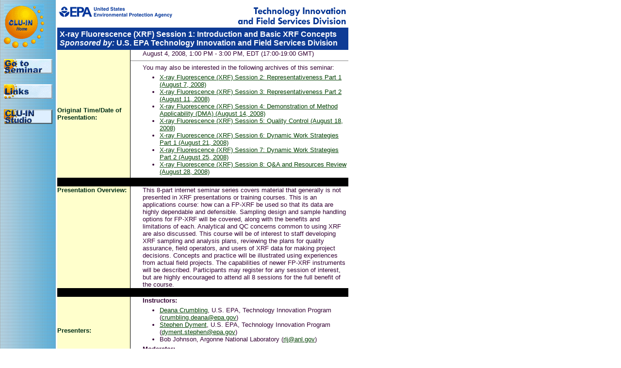

--- FILE ---
content_type: text/html;charset=UTF-8
request_url: https://www.clu-in.org/conf/tio/xrf_080408/
body_size: 13197
content:
<!DOCTYPE HTML PUBLIC "-//SoftQuad Software//DTD HoTMetaL PRO 5.0::19981130::extensions to HTML 4.0//EN" "hmpro5.dtd">
<HTML> 
  <HEAD> 
  <LINK REL="stylesheet" HREF="../../template.css" TYPE="text/css">
<script language="JavaScript1.2">
  <!--

  /* Zooming link script by Paul Anderson, copyright 2001 CNET Builder.com.
     May be freely used with attribution. Not for resale. All rights reserved. 
     Make a link zoom open by adding the event handler
     
     onclick="zoomBox(event,this);return false"
     
     To zoom into a new, positioned window add width, height, left, and top
     
     onclick="zoomBox(event,this,640,480,100,50);return false"
     */

  var maxW,maxH,fromX,fromY,toX,toY,adjX,adjY,zBox,zStep=0,zLink,zNew;

  function zoomBox(evt,zlink,maxw,maxh,tox,toy) {
  if (arguments.length > 2) zNew=1;
  scrollH=(window.pageYOffset!=null)?window.pageYOffset:document.body.scrollTop;
  maxW=maxw?maxw:window.innerWidth?innerWidth:document.body.clientWidth;
  maxH=maxh?maxh:window.innerHeight?innerHeight:document.body.clientHeight;
  toX=tox?tox:0;
  toY=(toy?toy:0)+scrollH;
  fromX=evt.pageX?evt.pageX:evt.clientX;
  fromY=(evt.pageY?evt.pageY:evt.clientY)+(document.all?scrollH:0);
  adjX=toX+evt.screenX-fromX;
  adjY=toY+evt.screenY-fromY;
  if (document.createElement && document.body.appendChild && !zBox) {
          zBox=document.createElement("div");
          zBox.style.position="absolute";
          document.body.appendChild(zBox);
  } else if (document.all && !zBox) {
          document.all[document.all.length-1].outerHTML+='<div id="zBoxDiv" style="position:absolute"></div>';
          zBox=document.all.zBoxDiv;
  } else if (document.layers && !zBox) {
          zBox=new Layer(maxW);
          zBox.style=zBox;
          }
  zLink=zlink;
  doZoom();
  }

  function doZoom() {
  zStep+=1;
  zPct=(10-zStep)/10
  if (document.layers) {
          zBox.moveTo(toX+zPct*(fromX-toX),toY+zPct*(fromY-toY));
          zBox.document.open();
          zBox.document.write("<table width='"+maxW*(1-zPct)+"' height="+maxH*(1-zPct)+" border=2 cellspacing=0><tr><td></td></tr></table>");
          zBox.document.close();
          } else {
          zBox.style.border="2px solid #999999";
          zBox.style.left=toX+zPct*(fromX-toX);
          zBox.style.top=toY+zPct*(fromY-toY);
          zBox.style.width=maxW*(1-zPct);
          zBox.style.height=maxH*(1-zPct);
          }
  zBox.style.visibility="visible";
  if (zStep < 10) setTimeout("doZoom("+fromX+","+fromY+","+toX+","+toY+")",30);
  else {
          zBox.style.visibility='hidden';
          zStep=0;
          if (zLink && !zNew) location.href=zLink.href;
          else if (zLink && zNew) {
                  var w=window.open(zLink.href,'','width='+maxW+',height='+maxH+',left='+adjX+',top='+adjY+',scrollbars,resizable');
                  zNew=null;
                  }
          }
  }

  //-->
  </script>


 <TITLE>CLU-IN | X-ray Fluorescence (XRF) Seminar Series</TITLE> 
  </HEAD> 
  <BODY LINK="#004000" VLINK="#408080"
	BACKGROUND="../../../IMAGES/NOFRAME/Sidebar.gif"> 
	 <TABLE WIDTH="710" CELLSPACING="0" CELLPADDING="0"> 
		<TR> 
		  <TD VALIGN="TOP" ALIGN="LEFT"><A HREF="http://clu-in.org"
			 TARGET=""><IMG SRC="../../../IMAGES/NOFRAME/Sun.gif" ALT="sun" WIDTH="83"
			 HEIGHT="92" BORDER="0"></A> <BR> <BR> 
			 <A HREF="checkin_step1.cfm"><IMG SRC="../../images/gotoseminar.gif"
			 ALT="Go to Seminar" WIDTH="100" HEIGHT="30" BORDER="0"></A><BR> <BR>
			 <A HREF="resource.cfm"><IMG SRC="../../images/links.gif"
			 ALT="Links to Additional Resources" WIDTH="100" HEIGHT="30" BORDER="0"></A><br><br><A HREF="../../../studio/"><IMG
			 SRC="../../images/cluinstudio.gif" ALT="CLU-IN Studio" WIDTH="100" HEIGHT="30"
			 BORDER="0"></A></TD> 
		  <TD ROWSPAN="1"><IMG SRC="../../../IMAGES/Dotclear.gif" ALT=""
			 WIDTH="10" HEIGHT="1"> </TD> 
		  <TD WIDTH="600" VALIGN="TOP">
			 <IMG SRC="../../../IMAGES/NOFRAME/Header.gif"
			  ALT="United States Environmental Protection Agency" WIDTH="600" HEIGHT="45"
			  USEMAP="#map1" BORDER="0"> 
			 <TABLE WIDTH="600" CELLPADDING="5" CELLSPACING="0"> 
				<TR> 
				  <TD BGCOLOR="#0E3B95" WIDTH="600" class="header">
				  		X-ray Fluorescence (XRF) Session 1: Introduction and Basic XRF Concepts<BR><I>Sponsored by:</I> U.S. EPA Technology Innovation and Field Services Division</FONT></B></TD> 
				</TR> 
			 </TABLE> 
			 <TABLE WIDTH="600" BORDER="0" BORDERCOLOR="##000000" cellpadding="0" cellspacing="0"> 
				<TR> 
				  <TD WIDTH="83" class="frontleft">Original Time/Date of Presentation:</TD> 
				  
				  <TD class="body"><p class="indent">August 4, 2008, 1:00 PM - 3:00 PM, EDT (17:00-19:00 GMT)<br></p>

				  
          
            <hr size="1" noshade><p class="indent"><font size="-1">You may  also be interested in the following archives of this seminar:</font></p>
        <ul class="indent">
        
            <li><font size="-1"><a href="http://www.clu-in.org/conf/tio/xrf_080708/">X-ray Fluorescence (XRF) Session 2: Representativeness Part 1 (August 7, 2008)</a></font></li>
        
            <li><font size="-1"><a href="http://www.clu-in.org/conf/tio/xrf_081108/">X-ray Fluorescence (XRF) Session 3: Representativeness Part 2 (August 11, 2008)</a></font></li>
        
            <li><font size="-1"><a href="http://www.clu-in.org/conf/tio/xrf_081408/">X-ray Fluorescence (XRF) Session 4:  Demonstration of Method Applicability (DMA) (August 14, 2008)</a></font></li>
        
            <li><font size="-1"><a href="http://www.clu-in.org/conf/tio/xrf_081808/">X-ray Fluorescence (XRF) Session 5: Quality Control (August 18, 2008)</a></font></li>
        
            <li><font size="-1"><a href="http://www.clu-in.org/conf/tio/xrf_082108/">X-ray Fluorescence (XRF) Session 6: Dynamic Work Strategies Part 1 (August 21, 2008)</a></font></li>
        
            <li><font size="-1"><a href="http://www.clu-in.org/conf/tio/xrf_082508/">X-ray Fluorescence (XRF) Session 7: Dynamic Work Strategies Part 2 (August 25, 2008)</a></font></li>
        
            <li><font size="-1"><a href="http://www.clu-in.org/conf/tio/xrf_082808/">X-ray Fluorescence (XRF) Session 8: Q&A and Resources Review (August 28, 2008)</a></font></li>
        
        </ul>  </TD> 
				</TR> 
				<tr>
					<td bgcolor="#000000" height="1" colspan="2"><img src="/images/dotclear.gif" width="1" height="1" alt="" border="0"></td></tr>
				<TR> 
					
				<TR> 
				  <TD WIDTH="83" class="frontleft" valign="top">Presentation Overview:</TD> 
				  <TD class="body"><p class="indent">This 8-part internet seminar series covers material that generally is not presented in XRF presentations or training courses. This is an applications course: how can a FP-XRF be used so that its data are highly dependable and defensible. Sampling design and sample handling options for FP-XRF will be covered, along with the benefits and limitations of each. Analytical and QC concerns common to using XRF are also discussed. This course will be of interest to staff developing XRF sampling and analysis plans, reviewing the plans for quality assurance, field operators, and users of XRF data for making project decisions. Concepts and practice will be illustrated using experiences from actual field projects. The capabilities of newer FP-XRF instruments will be described. Participants may register for any session of interest, but are highly encouraged to attend all 8 sessions for the full benefit of the course.</p>
				  
</TD> 
				</TR> 
								<tr>
					<td bgcolor="#000000" height="1" colspan="2"><img src="/images/dotclear.gif" width="1" height="1" alt="" border="0"></td></tr>
				<TR> 
				  <TD WIDTH="83" class="frontleft">Presenters:</TD> 
				  <TD class="body"><strong class="indent">Instructors:</strong>  
							  
				  <ul class="indent">
				<li><A HREF="../bios/crumbling.htm" onClick="window.open(this.href, 'flyout','resizable=yes,scrollbars=yes,width=500,height=350,top=50,left=50'); return false">Deana Crumbling</a>, U.S. EPA, Technology Innovation Program (<a href="mailto:crumbling.deana@epa.gov">crumbling.deana@epa.gov</a>) </li></li>
				<li><A HREF="../bios/dyment.htm" onClick="window.open(this.href, 'flyout','resizable=yes,scrollbars=yes,width=500,height=350,top=50,left=50'); return false">Stephen Dyment</a>, U.S. EPA, Technology Innovation Program (<a href="mailto:dyment.stephen@epa.gov">dyment.stephen@epa.gov</a>) </li></li>
				<li>Bob Johnson, Argonne National Laboratory (<a href="mailto:rlj@anl.gov">rlj@anl.gov</a>) </li></li>

				
</ul>
				  
	<strong class="indent">Moderator:</strong>
			  
				  <ul class="indent">
				<li>To be inserted</li>					  
				  	  

			</ul>  </td>
				</TR> 
				
				
								<tr>
					<td bgcolor="#000000" height="1" colspan="2"><img src="/images/dotclear.gif" width="1" height="1" alt="" border="0"></td></tr>
				<TR> 
				  <TD WIDTH="83" VALIGN="MIDDLE" ALIGN="LEFT" class="frontleft"><A
					 HREF="checkin_step1.cfm"><IMG SRC="../images/goto2.gif" ALT="Go to Seminar"
					 WIDTH="150" HEIGHT="22" BORDER="0" ALIGN="MIDDLE"></A></TD>
				  
				  <TD class="body"><p class="indent">Press the "Go to Seminar" button to view the
					 seminar. Please be at this location at the beginning of the conference
					 call.</p></TD> 
				</TR> 
								<tr>
					<td bgcolor="#000000" height="1" colspan="2"><img src="/images/dotclear.gif" width="1" height="1" alt="" border="0"></td></tr>
				<TR> 
				  <TD WIDTH="83" VALIGN="MIDDLE" ALIGN="LEFT" class="frontleft">Download Seminar For Future Reference</TD> 
				  <TD class="body"><p class="indent">
	An archive of this seminar is available for download in
				<A
					 HREF="download.cfm" onclick="window.open(this.href, 'flyout','resizable=yes,scrollbars=yes,width=500,height=350,top=50,left=50'); return false">Microsoft PowerPoint Format</a>, <A
					 HREF="download.cfm" onclick="window.open(this.href, 'flyout','resizable=yes,scrollbars=yes,width=500,height=350,top=50,left=50'); return false">Adobe
					 Acrobat</a>, and <A
					 HREF="download.cfm" onclick="window.open(this.href, 'flyout','resizable=yes,scrollbars=yes,width=500,height=350,top=50,left=50'); return false">MP3</a> formats. 
	<br><em>

These links open in a pop-up window. You may need to turn off any pop-up blockers or add *clu-in.org to your list of allowed sites for pop-ups. 
</em></p></TD> 
				</TR> 
				
								<tr>
					<td bgcolor="#000000" height="1" colspan="2"><img src="/images/dotclear.gif" width="1" height="1" alt="" border="0"></td></tr>
				<TR> 
				  <TD COLSPAN="2" ALIGN="CENTER" VALIGN="MIDDLE"
					WIDTH="584" class="body"><B>After the seminar is complete, please
					 view:</B> </TD> 
				</TR> 
				<TR> 
				  <TD COLSPAN="2" ALIGN="CENTER" VALIGN="MIDDLE" WIDTH="584"> 
					 <TABLE WIDTH="100%" BORDER="0" cellpadding="0" cellspacing="0"> 
						<TR> 
						  <TD VALIGN="TOP" WIDTH="50%" BGCOLOR="#FFFFff" class="body"><B><A HREF="resource.cfm" TARGET="">Links to Additional
							 Resources</A></B></TD> 
						  <TD VALIGN="TOP" WIDTH="50%" ALIGN="RIGHT"
							BGCOLOR="#FFFFff" class="body"><B><A
							 HREF="feedback.cfm"
							 TARGET="">Seminar Feedback Form</A></B></TD> 
						</TR> 
						
										<tr><td height="1" bgcolor="#002E16" colspan="2"><img src="/images/dotclear.gif" width="1" height="1" alt="" border="0"></td>
					</tr>
					 </TABLE> 
			 </TD> 
				</TR>  </TABLE> 
		
			 <BR> <div class="dates"><SCRIPT LANGUAGE="javascript">
  document.write(document.location.href + "<br>")

</SCRIPT>  </div> 
	<br><br><div align="center" style="text-align: center; border-top-width: 2px; border-bottom-width: 0px; border-left-width: 2px; border-right-width: 2px; border-color: #000000; border-style: solid; background-image: none; font-size: 11px; font-family: verdana, tahoma, arial; color: #000000;"><p align="center">Produced by the U.S. EPA, Technology Innovation and Field Services Division<br>
	<a href="mailto:balent.jean@epa.gov?subject=CLU-IN Internet Seminars&cc=webmaster@emsus.com">Questions about our Internet Seminars?</a> | <a href="/gbook.cfm?area=seminars">Technical problems?</a><br><a href="/training/accommodation.cfm">Rehabilitation Act Notice for Reasonable Accommodation, Webinar Recording, and Content Disclaimer</a></p></div>



    <!-- Google tag (gtag.js) -->
	<script async src="https://www.googletagmanager.com/gtag/js?id=G-PL2D5DZ46E"></script>
	<script>
		window.dataLayer = window.dataLayer || [];
		function gtag(){dataLayer.push(arguments);}
		gtag('js', new Date());

		gtag('config', 'G-PL2D5DZ46E');
	</script>
	<script src="/javascript/gaevent.js" type="text/javascript"></script>




			 <MAP NAME="map1">
				<AREA SHAPE="RECT" COORDS="330,7,574,42" HREF="http://www.epa.gov/swertio1" alt="Technology Innovation Program">
				<AREA SHAPE="RECT" COORDS="11,2,235,43" HREF="http://www.epa.gov" alt="U.S. Environmental Protection Agency"> 
			 </MAP> </TD> 
		</TR> 
	 </TABLE> <script async src="https://www.googletagmanager.com/gtag/js?id=G-PL2D5DZ46E"></script>
<script>
  window.dataLayer = window.dataLayer || [];
  function gtag(){dataLayer.push(arguments);}
  gtag('js', new Date());

  gtag('config', 'G-PL2D5DZ46E');
</script>
<script src="/javascript/gaevent.js" type="text/javascript"></script></BODY>
</HTML>
